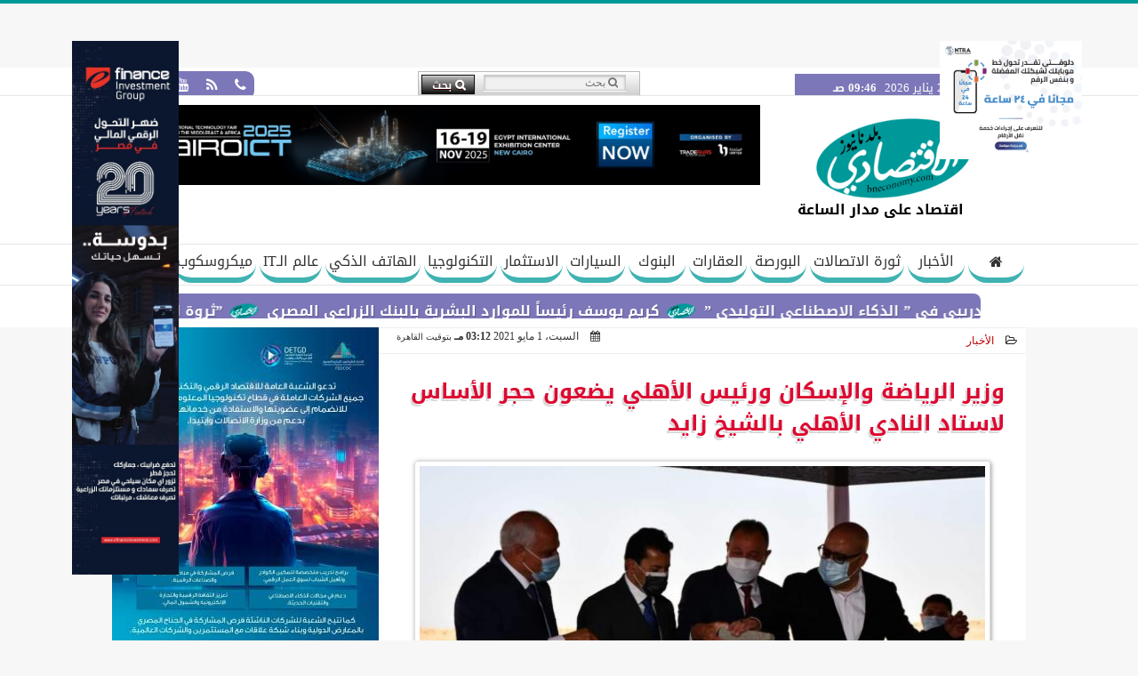

--- FILE ---
content_type: text/html; charset=utf-8
request_url: https://www.google.com/recaptcha/api2/aframe
body_size: 267
content:
<!DOCTYPE HTML><html><head><meta http-equiv="content-type" content="text/html; charset=UTF-8"></head><body><script nonce="_46JNjZCUDvsCoFrgtxFuQ">/** Anti-fraud and anti-abuse applications only. See google.com/recaptcha */ try{var clients={'sodar':'https://pagead2.googlesyndication.com/pagead/sodar?'};window.addEventListener("message",function(a){try{if(a.source===window.parent){var b=JSON.parse(a.data);var c=clients[b['id']];if(c){var d=document.createElement('img');d.src=c+b['params']+'&rc='+(localStorage.getItem("rc::a")?sessionStorage.getItem("rc::b"):"");window.document.body.appendChild(d);sessionStorage.setItem("rc::e",parseInt(sessionStorage.getItem("rc::e")||0)+1);localStorage.setItem("rc::h",'1769067974465');}}}catch(b){}});window.parent.postMessage("_grecaptcha_ready", "*");}catch(b){}</script></body></html>